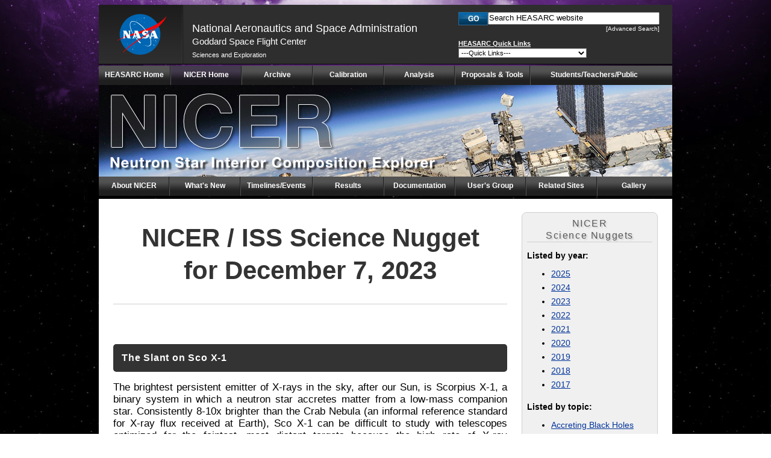

--- FILE ---
content_type: text/html; charset=utf-8
request_url: https://heasarc.gsfc.nasa.gov/docs/nicer/science_nuggets/20231207.html
body_size: 24371
content:
<!DOCTYPE html PUBLIC "-//W3C//DTD HTML 4.01//EN">
<html><head><title>NICER Nuggets:  7 December 2023</title></head>

<meta Name="keywords" Content="NICER, science, x-ray, astronomy, observatory, target of
opportunity, ToO">
<meta name="orgcode" content="662">
<meta name="rno" content="Phillip.A.Newman.1">
<meta name="content-owner" content="Elizabeth.C.Ferrara">
<meta name="webmaster" content="Stephan.F.Fantasia.1">
<meta name="description" content="The Neutron star Interior Composition Explorer Mission">
<!-- Custom Styles Unique to Site - Rest are in /docs/nasa_header_nicer.html -->
<link rel="stylesheet" type="text/css" href="/docs/nicer/inc/css/nicer.css" media="projection,
screen"/>

<link rel="stylesheet" type="text/css" href="/docs/css/reset.css" media="projection, screen" />
<link rel="stylesheet" type="text/css" href="/docs/css/base.css" media="projection, screen" />
<link rel="stylesheet" type="text/css" href="/docs/css/dropdown.css" media="projection, screen" />
<link rel="stylesheet" type="text/css" href="/docs/css/AstroTheme.css" media="projection, screen" />
<link rel="stylesheet" type="text/css" href="/docs/nicer/inc/css/nicer.css" media="projection, screen" />
<script src="/docs/js/jquery.min.js" type="text/javascript"></script>
<!--[if IE 6]>
	<link rel="stylesheet" type="text/css" href="/docs/css/ie6.css" media="projection, screen" />
	<script src="/docs/js/DD_belatedPNG_0.0.8a-min.js" type="text/javascript"></script>
	<script>
		DD_belatedPNG.fix('div#bannerImg, li.tab1-on, li.tab1-off, li.tab-on, li.tab-off, #footer-signature, img');
	</script>
<![endif]-->
<link rel="stylesheet" type="text/css" href="/docs/portal.css">
<link rel="stylesheet" type="text/css" href="/docs/print.css" media="print">
<link rel="stylesheet" type="text/css" href="/docs/css/asd.css" media="projection, screen" />
<script type="text/javascript" src="/scripts/overlib.js"><!-- overLIB (c) Erik Bosrup --></script>

<!-- Google Analytics -->
	<script type="text/javascript" language="javascript" id="_fed_an_ua_tag" src="https://dap.digitalgov.gov/Universal-Federated-Analytics-Min.js?agency=NASA"></script>

</head>

<body>
<div id="overDiv" style="position:absolute; visibility:hidden; z-index:1000;"></div>

	<div id="page-wrapper">
    	<div id="page">
<div class="navigation">


            <div id="nasaHeader">
                <div>
                    <a href="https://www.nasa.gov" class="imageLink"><img class="logo" src="/Images/portal_new/nasa_header_logo1.gif" alt="NASA Logo, National Aeronautics and Space Administration" width="140" height="98"></a>
                </div><!--class="nasaLogo"-->

               <div id="headerTxtWrapper">
                    <h1><a href="https://www.nasa.gov">National Aeronautics and Space Administration</a></h1>
                    <h2><a href="https://www.nasa.gov/goddard/">Goddard Space Flight Center</a></h2>


	   <h3><a href="https://science.gsfc.nasa.gov/">Sciences and Exploration</a></h3>

               </div><!--headerTxtWrapper-->

               <div id="HEASARCsearchbox">

					<h3>Search:</h3>
            <form action="/cgi-bin/search/search.pl" method="post" id="HEASARCsearch" name="HEASARCsearch">
            <input type="text" name="tquery" id="search" value="Search HEASARC website" title="tquery" size="34" class="flt_left" onfocus="if(this.value=='Search HEASARC website') this.value='';">
            <input type="image" alt="Search" src="/Images/portal_new/search_go.jpg" onclick="this.form.submit();" class="flt_left">
            <input type="hidden" value="search.quick" id="fuseaction" name="fuseaction">
            </form>
            <div class="divClear"></div>
		      <p style="font-size:10px;margin-top:1px"><a href="/cgi-bin/search/search.pl">[Advanced Search]</a></p>

<br>
<div style="margin-top:5px;"></div>
<form name="QuickLinksForm" action=""><font size=-2>
<label for="QuickLinksMenu"><a class="menu" href="/docs/corp/goto_text.html"><u>HEASARC Quick Links</u></a></label></font><br>
<select class="Menu" name="QuickLinksMenu" size=1 id="QuickLinksMenu" style="display:none;">
<option class="MenuColorHEADER" value="/" selected>---Quick Links---</option>
<option class="MenuColorHEADER" value="/docs/archive.html">---Archive Interfaces---</option>
<option value="/cgi-bin/argus/argus.pl">Argus: proposal info</option>
<option value="/docs/archive.html">Browse: search HEASARC archives</option>
<option value="/vo/">NVO DataScope</option>
<option value="https://skyview.gsfc.nasa.gov/">SkyView: virtual observatory</option>
<option value="/xamin">Xamin: powerful archive search</option>
<option class="MenuColorHEADER" value="/docs/software.html">---Software &amp; Tools---</option>
<option value="/docs/heasarc/caldb/caldb_intro.html">CalDB: Calibration database</option>
<option value="/cgi-bin/Tools/convcoord/convcoord.pl">Coordinate Converter</option>
<option value="/cgi-bin/Tools/energyconv/energyConv.pl">Energy Converter</option>
<option value="/docs/heasarc/fits.html">FITS: standard data format</option>
<option value="/docs/software/fitsio/fitsio.html">FITSIO: FITS subroutine library</option>
<option value="/docs/software/ftools/ftools_menu.html">FTOOLS: general s/w for FITS files</option>
<option value="/docs/software/ftools/fv.html">fv: FITS file editor</option>
<option value="/cgi-bin/Tools/HEXTErock/HEXTErock.pl">HEXTErock</option>
<option value="/cgi-bin/Tools/w3nh/w3nh.pl">nH: Column Density</option>
<option value="/RPS/">RPS proposal submission</option>
<option value="/xte_weather/">RXTE ASM weather map</option>
<option value="/cgi-bin/Tools/DateConv/dateconv.pl">Time/Date Converter (xTime)</option>
<option value="/cgi-bin/Tools/timeline/timeline.pl">Timeline (RXTE, Swift, &amp; HETE-2)</option>
<option value="/cgi-bin/Tools/viewing/viewing.pl">Viewing: possible obs. times</option>
<option value="/cgi-bin/Tools/w3pimms/w3pimms.pl">WebPIMMS: flux/count converter</option>
<option value="/webspec/webspec.html">WebSpec: spectral sims</option>
<option value="/docs/xanadu/xanadu.html">Xanadu: data analysis suite</option>
<option value="/cgi-bin/Tools/xraybg/xraybg.pl">X-ray Background Tool</option>
<option value="/cgi-bin/Tools/high_energy_source/high_energy_source.pl">X-ray, Gamma-ray, EUV Source Finder</option>
<option class="MenuColorHEADER" value="/docs/HHP_heasarc_info.html">---Resources---</option>
<option value="/docs/heasarc/biblio/pubs/">Bibliography</option>
<option value="/docs/heasarc/contact.html">Contact Info</option>
<option value="/docs/heasarc/headates/headates.html">Deadlines (proposals &amp; meeting regist.)</option>
<option value="/docs/heasarc/headates/heahistory.html">History of High-Energy Astronomy</option>
<option value="/docs/heasarc/staff/OGIP_staff.html">Staff</option>
<option value="/docs/heasarc/meetings.html">Upcoming Meetings</option>
<option value="/docs/heasarc/summer_schools.html">Upcoming Summer Schools</option>
<option value="/docs/heasarc/whatsnew.html">What&#39;s New</option>
<option class="MenuColorHEADER" value="/docs/outreach.html">---Education &amp; Pub. Outreach---</option>
<option value="https://apod.nasa.gov/apod/astropix.html">APOD: Astronomy Picture of the Day</option>
<option value="https://imagine.gsfc.nasa.gov/docs/ask_astro/ask_an_astronomer.html">Ask an Astrophysicist</option>
<option value="/docs/objects/heapow/heapow.html">HEASARC Picture of the Week</option>
<option value="/docs/objects/">Images, Spectra, Light Curves</option>
<option value="https://imagine.gsfc.nasa.gov/">Imagine the Universe!</option>
<option value="https://starchild.gsfc.nasa.gov/">StarChild (K-8 EPO)</option>
<option value="/docs/outreach/webstars.html">WebStars: gen. astronomy info/news</option>
</select>
<script src="/docs/js/goto_handler.js" type="text/javascript"></script>
</form>



</div>

            </div><!--id = nasaHeader -->
<div style="margin-top:2px;"></div>
            <div class="hidden">
					<a href="#skipping" title="Skip Navigation" accesskey="2">Skip Navigation (press 2)</a>
			</div>
</div><!-- end navigation -->

<!-- Banner -->
  <div id="banner">
    <div class="navigation">
    <!--TOP MENU GOES HERE -->
    <div id="siteMenuTop">
      <ul id="menutopNav">
	<li><a href="/" class="siteMenuTop-frst-itm">HEASARC Home</a></li>
	<li class="active"><a href="/docs/nicer/index.html" class="">NICER Home</a></li>
	<li><a href="/docs/nicer/nicer_archive.html" class="">Archive</a></li>
	<li><a href="/docs/nicer/caldb/index.html" class="">Calibration</a></li>
	<li><a href="/docs/nicer/nicer_analysis.html" class="">Analysis</a></li>
	<li><a href="/docs/nicer/proposals/index.html" class="">Proposals & Tools</a></li>
	<li><a href="/docs/nicer/epo.html" class="siteMenuTop-last-itm">Students/Teachers/Public</a></li>
      </ul>
    </div><!--id="siteMenuTop"-->
</div><!-- end navigation -->
    <!--BANNER IMAGE GOES HERE-->
    <div id="bannerImg">
      <a href="/docs/nicer/"><img src="/docs/nicer/inc/img/NICER_banner.jpg" alt="NICER Neutron star Interior Composition ExploreR" width="952" class="logo"></a>
    </div><!--id=bannerImg-->
  </div><!--id=banner-->
  <div class="divClear"></div>
  <div class="navigation">
    <!--TOP MENU GOES HERE -->
  <div id="siteMenuBottom">
    <ul id="menuBottomNav">
      <li><a href="/docs/nicer/nicer_about.html" class="siteMenuBottom-frst-itm">About NICER</a></li>
      <Li><a href="/docs/nicer/news/nicer_whatsnew.html" class="">What's New</a></li>
      <li><a href="/docs/nicer/nicer_timelines.html" class="">Timelines/Events</a></li>
      <li><a href="/docs/nicer/nicer_results.html" class="">Results</a></li>
      <li><a href="/docs/nicer/nicer_docs.html" class="">Documentation</a></li>
	  <li><a href="/docs/nicer/nug/" class="">User's Group</a></li>
      <li><a href="/docs/nicer/nicer_sites.html" class="">Related Sites</a></li>
      <li><a href="/docs/nicer/nicer_gallery.html" class="siteMenuBottom-last-itm">Gallery</a></li>

    </ul>
  </div><!--id="siteMenuBottom"-->
</div><!-- end navigation -->
			<div id="content">
          	<a name="skipping" id="skipping"></a>
            	<div id="content-wrapper">
                            <div class="maincontent" id="OneColumn">
<div class="shim"></div>

                                <div class="full-width-content-item">
<script src="/docs/tagline.js" type="text/javascript" language="JavaScript"></script>
<table width="100%">
<tr><td style="vertical-align:top;">


<body>
<!-- Start Section Wrapper -->
<div id="sec-wrapper">

<div id="left-column"> <!-- Start Left Column -->
<h1 align="center">NICER / ISS Science Nugget<br>for December 7, 2023</h1>

<hr>
<br><br>

<h2>The Slant on Sco X-1</h2>

<p>The brightest persistent emitter of X-rays in the sky, after our Sun, is Scorpius X-1, a binary system in which a neutron star accretes matter from a low-mass companion star. Consistently 8-10x brighter than the Crab Nebula (an informal reference standard for X-ray flux received at Earth), Sco X-1 can be difficult to study with telescopes optimized for the faintest, most distant targets because the high rate of X-ray detections can overwhelm sensitive detectors and readout systems. NICER was designed to accommodate a huge dynamic range (more than 6 orders of magnitude) in X-ray brightness, but for Sco X-1 even NICER has to throttle back its capabilities: in its most conservative configuration, NICER observes Sco X-1 with just 1/5th of its detectors enabled, to avoid internal telemetry saturation. As the closest to Earth among known persistently-emitting accreting neutron-star binary systems, Sco X-1 is important because it exhibits a variety of poorly understood phenomena that can be probed with novel measurement techniques. The recent development of instrumentation capable of measuring the polarization properties of X-rays is especially compelling, with NASA's Imaging X-ray Polarization Explorer (IXPE) observatory blazing this trail. </p>

<p>IXPE observed Sco X-1 at the end of August 2023. To improve upon IXPE's capability to measure the energies of detected X-ray photons, and to expand the energy range over which the spectrum of Sco X-1 could be assessed, simultaneous observations were carried out with NICER and other telescopes. An accurate energy spectrum at the time of the polarization measurements was important because multiple physical mechanisms contribute to Sco X-1's total X-ray emission, including at least the thermal glow of heated gases in the accretion disk at low energies, and non-thermal emission from a high-energy plasma in an ill-defined "corona" region. IXPE's polarization measurements are much more robust when an accurate spectral model of the time-varying emission can be derived with data from other assets, such as NICER. (As a bonus, NICER measurements also provide fast timing capability, sensitive to phenomena such as quasi-periodic oscillations -- QPOs) IXPE's measurements, reported in a manuscript led by F. La Monaca (Italian Natl. Institute for Astrophysics) and accepted this week for peer-reviewed publication in The Astrophysical Journal, reveal the degree and orientation of linearly polarized X-rays from Sco X-1: just 1% of the total emission is polarized, with the electric-field vector of the electromagnetic waves pointing essentially due North. These results are consistent with expectations for a thermal accretion disk seen at an inclination angle of approximately 44 degrees to our line of sight (a number derived from past radio-wavelength imaging), but they differ from polarization measurements obtained in the radio band for emission from a jet of particles emitted perpendicular to the disk, suggesting that different emission states (steady vs. flaring, for example) or relativistic precession may make polarization properties time-dependent, so that additional sampling is needed to fully discriminate between competing models. </p>


<br>

<center>
<p>
<a  href="/docs/nicer/science_nuggets/img/20231207a.png">
<img src="/docs/nicer/science_nuggets/img/20231207a.png"
alt= "Quasi-periodic oscillation of Sco X-1 emission in soft X-rays measured by NICER. The power-density spectrum (PDS) represents the amount of variability at different temporal scales -- i.e., frequencies on the horizontal axis. The gray trace shows raw measurements, black is a binned version; the blue trace represents the best fit to a model, with the dotted flat line indicating the noise floor. (Figure credit: La Monaca et al. 2023)"
width="350"></a>

<a  href="/docs/nicer/science_nuggets/img/20231207b.png">
<img src="/docs/nicer/science_nuggets/img/20231207b.png"
alt= "Polarization of Sco X-1 as measured by NASA's IXPE observatory, with spectral constraints provided by NICER and other assets. Contours in panel (b) represent results in different narrow photon energy bands, while panel (c) shows the total polarization averaged across the full 3-8 keV energy range. The radial dimension is polarization degree, with azimuthal coordinates reflecting direction on the sky, increasing North through East. (Figure excerpt from La Monaca et al. 2023)"
width="200"></a>
</p>

    
</center>


<i><b> 
<p>
Left: Quasi-periodic oscillation of Sco X-1 emission in soft X-rays measured by NICER. The power-density spectrum (PDS) represents the amount of variability at different temporal scales -- i.e., frequencies on the horizontal axis. The gray trace shows raw measurements, black is a binned version; the blue trace represents the best fit to a model, with the dotted flat line indicating the noise floor. (Figure credit: La Monaca et al. 2023)
</p>
<p>Right: Polarization of Sco X-1 as measured by NASA's IXPE observatory, with spectral constraints provided by NICER and other assets. Contours in panel (b) represent results in different narrow photon energy bands, while panel (c) shows the total polarization averaged across the full 3-8 keV energy range. The radial dimension is polarization degree, with azimuthal coordinates reflecting direction on the sky, increasing North through East. (Figure excerpt from La Monaca et al. 2023)</p>

</b></i>
<br><br>

<center>
<a href="20231130.html">&lt;&lt; Previous</a>
&nbsp;&nbsp;&nbsp;&nbsp;&nbsp;                          
<a href="index.html">Main Index</a>
&nbsp;&nbsp;&nbsp;&nbsp;&nbsp;
<a href="20231214.html">Next &gt;&gt;</a>
</center>

</div> <!-- End Left Column -->

<div id="right-column"> <!-- Start Right Column -->
<!--=================== Start Navigation Box ========================-->
<div id="quicklink-box">

<h1 align="center">NICER<br>Science Nuggets</h1>

<p><b>Listed by year:</b></p>
<ul>
        <li><a href="/docs/nicer/science_nuggets/monthly_index.html#2025_index">2025</a></li>        
        <li><a href="/docs/nicer/science_nuggets/monthly_index.html#2024_index">2024</a></li>        
        <li><a href="/docs/nicer/science_nuggets/monthly_index.html#2023_index">2023</a></li>        
        <li><a href="/docs/nicer/science_nuggets/monthly_index.html#2022_index">2022</a></li>
        <li><a href="/docs/nicer/science_nuggets/monthly_index.html#2021_index">2021</a></li>
        <li><a
        <li><a href="/docs/nicer/science_nuggets/monthly_index.html#2020_index">2020</a></li>
        <li><a href="/docs/nicer/science_nuggets/monthly_index.html#2019_index">2019</a></li>
        <li><a href="/docs/nicer/science_nuggets/monthly_index.html#2018_index">2018</a></li>
        <li><a href="/docs/nicer/science_nuggets/monthly_index.html#2017_index">2017</a></li>
</ul>

<p><b>Listed by topic:</b></p>
<ul>
        <li><a href="/docs/nicer/science_nuggets/topic_index.html#HMXB_index">Accreting Black Holes</a></li>
        <li><a href="/docs/nicer/science_nuggets/topic_index.html#AXP_index">Accreting Neutron Stars</a></li>
        <li><a href="/docs/nicer/science_nuggets/topic_index.html#Accretors_index">Other Accreting Systems</a></li>
        <li><a href="/docs/nicer/science_nuggets/topic_index.html#PSR_index">Rotation-powered Pulsars</a></li>
        <li><a href="/docs/nicer/science_nuggets/topic_index.html#SGR_index">Magnetars & SGRs</a></li>
        <li><a href="/docs/nicer/science_nuggets/topic_index.html#Stars_index">Other Stars &amp; Solar-System Bodies</a></li>
        <li><a href="/docs/nicer/science_nuggets/topic_index.html#Transient_index">Follow-up of New Transients</a></li>
        <li><a href="/docs/nicer/science_nuggets/topic_index.html#Instrument_index">XTI Instrumental Studies</a></li>
        <li><a href="/docs/nicer/science_nuggets/topic_index.html#Sextant_index">SEXTANT Results</a></li>
        <li><a href="/docs/nicer/science_nuggets/topic_index.html#Mission_index">NICER Mission</a></li>
</ul>

</div>
<!--=================== End Navigation Box ==========================-->

</div> <!-- End Right Column --> 

</div>
<!-- End Section Wrapper -->


</td></tr>
</table>

<!-- This is portalfooter.html -->
<!-- Because some pages don't use the header files that include the css, the styles need to be written out here. -->
</div>
<!-- full-width-content-item -->
                         <div class="divClear" style="clear:both;"></div>
                      </div><!-- id=maincontent -->
                   </div><!-- id="content-wrapper" -->
		</div><!-- id="content" -->
	<div class="divClear" style="clear:both;"></div>
<div class="navigation">
<div id="HEASARCfooter" style="background-color:#2E2E2E;height:20px;width:952px;border-top:none;margin:0 auto;margin-top:5px;">
<table width="100%">
<tr><td style="text-align:center;vertical-align:middle;">
<p style="color:#B2B2B2;font-size:11px;text-decoration:none;font-family:Arial,Helvetica,sans-serif;margin:0;">A service of the <a href="https://science.gsfc.nasa.gov/astrophysics" style="color:#B2B2B2;font-size:11px;text-decoration:none;font-family:Arial,Helvetica,sans-serif;">Astrophysics Science Division</a> at <a href="http://www.nasa.gov/" style="color:#B2B2B2;font-size:11px;text-decoration:none;font-family:Arial,Helvetica,sans-serif;">NASA/</a><a href="http://www.nasa.gov/goddard" style="color:#B2B2B2;font-size:11px;text-decoration:none;font-family:Arial,Helvetica,sans-serif;">GSFC</a>.</p>
</td></tr>
</table>
</div>

<div id="footer" style="background-color:#2E2E2E;height:98px;width:952px;border-top:2px solid #222222;margin:0 auto;">
                <div>
               		<a href="http://www.nasa.gov" class="imageLink" style="display:block;float:left;"><img class="logo" style="border:0;" src="/Images/portal_new/nasa_header_logo1.gif" alt="NASA Logo, National Aeronautics and Space Administration" width="140" height="98"></a>
                </div><!-- class="nasaLogo" -->

                <div id="footer-signature" style="padding-left:20px;padding-top:19px;float:left;">
               		<a href="http://www.nasa.gov/goddard/" class="imageLink" style="display:block;float:left;"><img class="logo" style="border:0;" src="/Images/portal_new/goddardsignature2.png" alt="Goddard Space Flight Center Signature Logo" width="172" height="68"></a>
                </div>
                <div class="nasafootlinks" style="float:left;height:84px;margin-left:15px;padding-left:0px;padding-top:14px;width:295px;">
                	<ul style="list-style:none;padding:0;margin:0;">
                		<li style="margin-bottom:2px;color:#B2B2B2;font-size:11px;font-family:Arial,Helvetica,sans-serif;">HEASARC Director: Vacant</li>
                		<li style="margin-bottom:2px;color:#B2B2B2;font-size:11px;font-family:Arial,Helvetica,sans-serif;">NASA Official: Ryan Smallcomb</li>
                		<li style="margin-bottom:2px;color:#B2B2B2;font-size:11px;font-family:Arial,Helvetica,sans-serif;">Web Curator: <a href="&#109;&#97;&#105;&#108;&#116;&#111;&#58;&#106;&#111;&#104;&#110;&#46;&#100;&#46;&#109;&#121;&#101;&#114;&#115;&#64;&#110;&#97;&#115;&#97;&#46;&#103;&#111;&#118;">J.D. Myers</a></li>
	        		<li style="margin-bottom:2px;color:#B2B2B2;font-size:11px;font-family:Arial,Helvetica,sans-serif;">Last Modified: 15-Dec-2023</li>
                	</ul>
                </div><!-- nasafootlinks -->
                <div class="nasafootlinks" id="footerRight" style="float:left;height:84px;margin-left:15px;padding-left:0px;padding-top:14px;width:295px;">
                	<ul style="list-style:none;padding:0;margin:0;">
                		<li style="margin-bottom:2px;padding-left:12px;background:url(/Images/portal_new/rsaquo_gray.gif) no-repeat scroll 0 1px transparent;color:#B2B2B2;font-size:11px;"><a href="http://science.nasa.gov/astrophysics/" style="color:#B2B2B2;font-size:11px;text-decoration:none;font-family:Arial,Helvetica,sans-serif;">NASA Astrophysics</a></li>
                		<li style="margin-bottom:2px;padding-left:12px;background:url(/Images/portal_new/rsaquo_gray.gif) no-repeat scroll 0 1px transparent;color:#B2B2B2;font-size:11px;text-decoration:none;font-family:Arial,Helvetica,sans-serif;"><a href="/docs/faq.html" style="color:#B2B2B2;font-size:11px;text-decoration:none;font-family:Arial,Helvetica,sans-serif;">FAQ/Comments/Feedback</a></li>
                		<li style="margin-bottom:2px;padding-left:12px;background:url(/Images/portal_new/rsaquo_gray.gif) no-repeat scroll 0 1px transparent;color:#B2B2B2;font-size:11px;"><a href="/docs/outreach.html" style="color:#B2B2B2;font-size:11px;text-decoration:none;font-family:Arial,Helvetica,sans-serif;">Education Resources</a></li>
                		<li style="margin-bottom:2px;padding-left:12px;background:url(/Images/portal_new/rsaquo_gray.gif) no-repeat scroll 0 1px transparent;color:#B2B2B2;font-size:11px;"><a href="/docs/plugins.html" style="color:#B2B2B2;font-size:11px;text-decoration:none;font-family:Arial,Helvetica,sans-serif;">Find helper applications like Adobe Acrobat</a></li>
                		<li style="margin-bottom:2px;padding-left:12px;background:url(/Images/portal_new/rsaquo_gray.gif) no-repeat scroll 0 1px transparent;color:#B2B2B2;font-size:11px;"><a target="_blank" href="http://www.nasa.gov/about/highlights/HP_Privacy.html" style="color:#B2B2B2;font-size:11px;text-decoration:none;font-family:Arial,Helvetica,sans-serif;">Privacy Policy &amp; Important Notices</a></li>
                	</ul>
                </div><!-- nasafootlinks -->
</div><!-- id=footer -->
</div><!-- class=navigation -->
</div><!-- id=page -->
</div><!-- id=page-wrapper -->



</body>
</html>

--- FILE ---
content_type: text/css
request_url: https://heasarc.gsfc.nasa.gov/docs/nicer/inc/css/nicer.css
body_size: 6385
content:
hr {
	margin: 12px 0;
	width: 100%;
	height: 1px;
	border: 0;
	background-color: #d0d0d0;
}

hr.half-hr {
	margin: 12px auto;
	text-align: center;
	width: 50%;
}

.red {
	color:#c00;
}

.bold {
	font-weight: bold;
}

.left {
	text-align: left;
}

.center {
	text-align: center;
}

.right {
	text-align: right;
}

.img-fl-left {
	float: left;
	padding: 0 12px 12px 0;
}

.img-fl-right {
	float: right;
	padding: 0 0 12px 12px;
}

.clear {
	clear: both;
}

/* Two Columns */

#left-column {
	float: left;
	width: 654px;
	padding: 0 24px 0 0;
	text-align: justify;
}

#right-column {
	float: left;
	width: 226px;
}

/* News/Quicklinks Box */

#sec-wrapper #news-box,
#sec-wrapper #right-column #quicklink-box {
	margin: 12px 0;
	padding: 8px;
	background: #f0f0f0;
	border: 1px solid #d0d0d0;
	border-radius: 8px;
	border-top-left-radius: 8px;
	border-top-right-radius: 8px;
	border-bottom-left-radius: 8px;
	border-bottom-right-radius: 8px;
	-moz-border-radius-topleft: 8px;
	-moz-border-radius-topright: 8px;
	-moz-border-radius-bottomleft: 8px;
	-moz-border-radius-bottomright: 8px;
	text-align: left;
}

#sec-wrapper #news-box h1,
#sec-wrapper #right-column #quicklink-box h1 {
	margin: 0 0 12px 0;
	border-bottom: 1px solid #d0d0d0;
	color: #595959;
	background: transparent;
	font-size: 16px;
	font-weight: normal;
	letter-spacing: 0.1em;
	text-decoration: none;
	text-shadow: 2px 2px 2px #ccc;
}

#sec-wrapper #news-box ul,
#sec-wrapper #right-column #quicklink-box ul {

}

#sec-wrapper #news-box li,
#sec-wrapper #right-column #quicklink-box li {
	padding-bottom: 0.5em;
}

#sec-wrapper #news-box h2 {
	margin: 6px 0 0 0;
	color: #0b427f;
	font-size: 12px;
	font-weight: bold;
	letter-spacing: normal;
	text-decoration: none;
}

#sec-wrapper #news-box h3 {
	margin: 0;
	font-size: 12px;
	font-weight: bold;
	letter-spacing: normal;
	text-decoration: none;
}

#sec-wrapper #news-box p {
	margin: 2px 0 12px 0;
}

#sec-wrapper #news-box .right {
	text-align: right;
}

/* Proposal and Tools */

.gi-nav {
	align-items: center;
	display: flex;
	flex-direction: row;
	flex-wrap: wrap;
	list-style: none;
	justify-content: center;
	margin: 0 auto;
	padding: 0;
	text-align: center;
	width: 80%;
}

.gi-nav-button {
	align-self: stretch;
	color: white;
	display: flex;
	flex-basis: 125px;
	flex-grow: 0;
	font-size: 14px;
	justify-content: center;
	line-height: 18px;
	list-style: none;
	margin: 1em;
	padding: 0;
	text-align: center;
}

.gi-nav-button a {
	align-items: center;
	background: #fff;
	border: 1px solid #333;
	border-radius: 0.5em;
	color: #039;
	display: flex;
	flex-grow: 1;
	justify-content: center;
	padding: 10px;
	text-align: center;
	text-decoration: none;
}

.gi-nav-button a:active,
.gi-nav-button a:hover {
	background: #ddd;
	color: #039;
}

.gi-nav-button a:visited {
	color: #039;
}

#sec-wrapper {
	font-size: 14px;
}

#sec-wrapper h1 {
	color: #333;
	font-size: 2.5em;
	line-height: 1.3em;
}

#sec-wrapper h2 {
	background: #333;
	border-radius: 5px;
	color: #fff;
	font-size: 16px;
	letter-spacing: 0.05em;
	padding: 14px;
}

#sec-wrapper table {
	border-collapse: collapse;
	border-top: none;
	border-right: 1px solid #333;
	border-bottom: 1px solid #333;
	border-left: none;
	margin: 12px 0em;
	padding: 0;
}

#sec-wrapper table.center {
	margin: 12px auto;
	text-align: center;
}

#sec-wrapper th,
#sec-wrapper td {
        font-size: 13px;
	border-left: 1px solid #333;
	border-top: 1px solid #333;
	text-align: left;
	margin: 0;
	padding: 6px;
	vertical-align: top;
}

#sec-wrapper th {
        font-size: 14px;
	background: #369;
	color: #fff;
}

#sec-wrapper tr {
	background: #fff5ee;
	color: #000;
}

#sec-wrapper table.zebra tr:nth-child(odd) {
	background-color: #fff5ee;
}

#sec-wrapper table.zebra tr:nth-child(even) {
	background-color: #ffe4c4;
}

#sec-wrapper table.nostyle {
	border: none;
}

#sec-wrapper table.nostyle th {
	background: #fff;
	border: none;
	color: #000;
}

#sec-wrapper table.nostyle tr,
#sec-wrapper table.nostyle td {
	border: none;
}

.jump-container {
	display: flex;
	flex-direction: row;
	flex-wrap: wrap;
	justify-content: space-evenly;
	align-items: flex-start;
}

.jumpbox {
	width: 90%;
	margin: 0 0 1em 0;
}

@media only screen and (min-width: 600px) { /* Scale jumpbox for tablet */
	.jumpbox {
		width: 45%;
	}
}

@media only screen and (min-width: 952px) { /* Scale jumpbox for desktop */
	.jumpbox {
		width: 30%;
	}
}

.jumpbox h3 {
	background: #333;
	border-top-left-radius: 5px;
	border-top-right-radius: 5px;
	color: #fff;
	margin: 0;
	padding: 1em;
}

.jumpbox ul {
	background: #eee;
	border-bottom-left-radius: 5px;
	border-bottom-right-radius: 5px;
	margin: 0;
	padding: 1em 1.5em;
}

.jumpbox li {
	list-style: none;
	margin: 0;
	padding: 0.5em 0;
}

.jumpbox a {
	text-decoration: none;
}

.jumpbox a:hover,
.jumpbox a:active {
	text-decoration: underline;
}

/* Gallery */

.gallery-wrapper {
	display: flex;
	flex-direction: row;
	flex-wrap: wrap;
	justify-content: space-evenly;
	align-items: flex-start;
}

.gallery-item-container {
	width: 90%;
	margin: 0 auto 2em auto;
	text-align: center;
}

@media only screen and (min-width: 600px) { /* Scale jumpbox for tablet */
	.gallery-item-container {
		width: 50%;
	}
}

@media only screen and (min-width: 952px) { /* Scale jumpbox for desktop */
	.gallery-item-container {
		width: 50%;
	}
}

.gallery-item {
	margin: 0 auto;
	text-align: center;
}

.gallery-item twitter-widget {
	margin: 0 auto;
	text-align: center;
	width: 300px;
}

.gallery-caption {
	margin: 1em 3em;
	text-align: center;
}

/* About Page */

.about-wrapper {
	display: flex;
	flex-direction: row;
	flex-wrap: wrap;
	justify-content: space-evenly;
	align-items: flex-start;
}

.about-2-col {
	width: 50%;
}

.about-3-col {
	width: 33%;
}

.about-text {
	text-align: left;
}

.about-text li {
	margin-bottom: 1em;
}

.about-img {
	margin: 0 auto;
	text-align: center;
}

/* for block code */
code {
	background: #eee;
	display: block;
	font-family: monospace;
	margin: 1em;
	overflow: auto;
	padding: 1em;
	white-space: pre;
}

/* for inline code */
.code {
	background: #eee;
	font-family: monospace;
	white-space: pre;

}

.summary-box { 
    border-radius: 10px; 
    border: 2px solid #73AD21; 
    padding: 8px;
}

/* Enlarge NICER font by 120% for visibility */
.container, .full-width-content-item, #left-column {
    font-size: 120%;
}


--- FILE ---
content_type: text/css
request_url: https://heasarc.gsfc.nasa.gov/docs/css/dropdown.css
body_size: 897
content:

/* Default list styling */

#menu li:hover {
	position:relative; 
	z-index:200;
	}

#menu li:hover ul.sub {
	left:-1px; 
	top:32px; 
	white-space: normal; 
	width:157px; 
	height:auto; 
	z-index:300;
}

#menu li:hover ul.sub li {
	display:block;
	position:relative; 
	float:left; 
	font-weight:normal;
	margin:0;  
	padding:0;
	border:0; 
	border-top:1px solid #1c1c1c;  
	border-bottom:1px solid #434343; 
	border-left:1px solid #434343;  
	border-right:1px solid #434343;  
	background-color:#2d2d2d;
}




#menu li:hover ul.sub li a:hover  {
	background:#004d93; 
	color:#fff; 
	border-color:#000;

	}
	

#menu ul.sub{
	
	position:absolute; 
	left:-9999px; 
	top:-9999px; 
	width:0; 
	height:0; 
	margin:0; 
	padding:0; 
	list-style:none;
	}


#menu ul.sub li ul{
border:none; 
background-attachment:scroll;
background-color:transparent;
background-image:none;
}







--- FILE ---
content_type: text/css
request_url: https://heasarc.gsfc.nasa.gov/docs/css/AstroTheme.css
body_size: 1091
content:
/* COLOR SCHEME - EARTH */

/***
COLORS:
#883397- light green
#5F4282 - dark green 
#666699 - left nav hover

/******
BACKGROUND IMAGES
******/
#page-wrapper{background:url(/Images/portal_new/background/bg-astro.jpg) no-repeat center top;}
#topMenu a, #topMenu, #siteMenuTop a, #siteMenuTop, #siteMenuBottom a, #siteMenuBottom{background:url(/Images/portal_new/top-navbar/astro_bgnav.png) repeat-x scroll center top transparent;}
#leftnav{background:url(/Images/portal_new/left-navigation/ln_astro_off.png) repeat left top;}

/******
TOP NAVIGATION
*****/

#menu li:hover ul.sub li a:hover, #menu ul.sub a.active, #menuTopNav li:hover ul.sub li a:hover, #menuTopNav ul.sub a.active, #menuBottomNav li:hover ul.sub li a:hover, #menuBottomNav ul.sub a.active  {
	background:#883397; 
	color:#fff; 
	border-color:#000;
        border-right: none;
  margin:0px;
  padding:0px;
	}

#menu a.epo, #menuTopNav a.epo, #menuBottomNav a.epo{ 
  background:#663366;
  margin:0px;
  padding:0px;
}


/*****
FOOTER
*****/
#footer, #HEASARCfooter{
	border-top:8px solid #5F4282;
}


--- FILE ---
content_type: text/css
request_url: https://heasarc.gsfc.nasa.gov/docs/portal.css
body_size: 1908
content:
* {font-family: Arial, "Sans Serif"}

td 	{font-size: 12px; font-family: Arial, "Sans Serif"}
th	{font-size: 12px; font-family: Arial, "Sans Serif"}

a:link		{color:#003399}
a:visited	{color:#663399}

h1      {font-size:140%}
h2      {font-size:120%}
h3      {font-size:110%}
h4      {font-size:90%}
UL.left	{PADDING-LEFT: 1em; margin-left: 3px; list-style: outside}
UL.nobreak	{margin-top: 1px; margin-bottom: 1px}

a.menu  {font-weight: bold; 
	color: white; 
	font-size: 11px; 
	text-decoration: none; 
	width: 100%} 

a.menu:visited	{font-weight: bold;
        color: white;
        font-size: 11px;
        text-decoration: none;
        width: 100%}

a.menuunderline  {font-weight: bold; 
	color: white; 
	font-size: 11px; 
	width: 100%} 


.disabled
	{font-weight: bold;
        color: black;
        font-size: 11px;
        text-decoration: none}

.news {font-size: 11px; font-family: Arial, "Sans Serif"}
.footer {font-size: 10px}
.alert {color: red; font-weight: bold}
.tip {color:#006699; font-size:16px}
#tagline {color:#006699; font-size:16px}
pre {font-family: Courier, fixed, monospace}
tt {font-family: Courier, fixed, monospace}
.tt {font-family: Courier, fixed, monospace}
.contentHEASARC {width:730px;margin-left:110px;margin-right:auto;}
.content {margin-left: 5px}
/**.content { float:left;width:100%;overflow:hidden;position:relative;margin-left:auto;margin-right:auto; }**/
.shadehead      {font-size: 11px; padding-top:3px; padding-bottom:3px; padding-left:3px; padding-right:3px; background-color:#eedddd; line-height:150%}
.whitebold {font-weight: bold; color: #ffffff; margin-top: 1em}
.center {text-align: center}

select.Menu{
  font-size:70%;
  color:#000000;
  background-color:#ffffff;
}

option.MenuColorHEADER{
  font-weight:bold;
  color:#000000;
  background-color:#dddddd;
}

option.MenuColorEPO{
  color:#000000;
  background-color:#DD0000;
}



--- FILE ---
content_type: text/css
request_url: https://heasarc.gsfc.nasa.gov/docs/print.css
body_size: 463
content:
/* print styles */
BODY {color: black; background: white; font-family: serif;}
TD, TH {color:black; font-family: serif;}
A:link, A:visited {background: white; color: black; text-decoration: underline;
   font-weight: bold;}
H1, H2, H3 {background: white; color: black; padding-top: 1px;}
DIV.navigation {display: none; margin-right: 15%}
DIV.content {margin-right: 15%}
IMG.navigation {display: none;}
TABLE.navigation {display: none;}




--- FILE ---
content_type: text/javascript
request_url: https://heasarc.gsfc.nasa.gov/docs/tagline.js
body_size: 6395
content:
(function () {
   'use strict';
   var taglines = [
"The HEASARC has data from more than 26 missions, mostly in FITS format.\nImmediate online access to all our data and catalogs is available\nthrough our <a href=/docs/archive.html>Browse web service</a> and also via\nour <a href=http://heasarc.gsfc.nasa.gov/FTP/>FTP</a> area.",
"You can run FTOOLS, CIAO, and XMM-SAS analysis\ntools at the HEASARC with only a single small download.\nSee the remote analysis options for <a href=/hera/>Hera</a>.",
"For a concise summary of the basic capabilities of\ncurrent and future X-ray observatories, look at the\n<a href=/docs/heasarc/missions/comparison.html>\nmissions comparison chart</a>.",
"Our <a href=/docs/heasarc/resources.html>Resources for Scientists</a> include\n presentations describing high-energy astrophysics including basic X-ray\n astronomy analysis techniques from a dozen or more summer schools held between 2001\n and 2013.",
"Try the position/name, date and energy converters\non our <a href=/docs/tools.html>Tools</a> area.",
"You can build a <a href=/docs/software/lheasoft/download.html>\ncustomized software download</a> of the HEASoft analysis package\ntailored to your computer architecture and the missions you are\nworking with.",
"You can use the <a href=/docs/heasarc/caldb/caldb.rss>CALDB RSS newsfeed</a>\nto keep up-to-date with new releases of calibration data.",
"The HEASARC provides a list of\n<a href=/docs/heasarc/headates/headates.html>\n proposal deadlines and future mission launches</a>\n and <a href=/docs/heasarc/meetings.html>upcoming meeting announcements</a>\n as a service to the science community.",
"Simple count rate simulations and conversions can be done\nwith <a href=/Tools/w3pimms.html>WebPIMMS</a>. More complex simulations\ncan be done using <a href=/webspec/webspec.html>WebSpec</a>.",
"<a href=/docs/software/ftools/fv/>FV</a> is a useful, multi-platform FITS file Viewer.\nIt works well with SAOImage <a href=http://hea-www.harvard.edu/RD/ds9/>DS9</a>,\na FITS image viewer supported by the Smithsonian Astrophysical Observatory.",
"You can view <a href=/W3Browse/w3btipsarchive.html>the Browse tips archive</a>\nto learn useful shortcuts and power search tools.",
"The HEASARC <a href=/cgi-bin/Tools/timeline/timeline.pl>timeline tool</a>\nprovides pointing information for a number of space observatories.",
"When can my favorite satellite observatory view my favorite source?\nFind out using the <a href=/Tools/Viewing.html>Viewing Tool</a>.",
"Wondering if your astronomical software and associated data are up-to-date? Check out <a href=/docs/heasarc/astro-update/>Astro-Update</a>!",
"The HEASARC site search has been upgraded - check it out, and check out the <a href=/cgi-bin/search/search.pl>advanced features</a>!",
"Wonder if your favorite source has been observed, or if new data for it are in the archive?  <a href=http://heasarc.gsfc.nasa.gov/cgi-bin/W3Browse/notification/monitor_src.pl>Get Notified</a>!",
"The <a href=http://heasarc.gsfc.nasa.gov/W3Browse/kml/kml.html>Browse KML interface</a> lets you view and request data from popular X-ray and gamma-ray missions in applications like Google Sky.",
"You can create responses for the Fermi Gamma-Ray Burst instrument using  gbmrspgen from <a href=http://heasarc.gsfc.nasa.gov/hera/>Hera</a>.",
"Be sure to check out the <a href=http://apod.gsfc.nasa.gov/>Astronomy Picture of the Day</a>.",
"You can join the <a href=http://www.facebook.com/group.php?gid=134541346967>High Energy Astrophysics Picture of the Week</a> group on Facebook.",
"Useful XSPEC info can be had at the  <a href=http://www.facebook.com/group.php?gid=320119452570>XSPEC Facebook Group</a>. Also check out the <a href=http://xspector.blogspot.com/>XSPECTOR</a> blog.",
"Here\'s how to <a href=http://heasarc.gsfc.nasa.gov/docs/faq.html#sci_acknowledge>acknowledge</a> the use of HEASARC resources!",
"The HEASARC offers substantial <a href=http://heasarc.gsfc.nasa.gov/docs/outreach.html> educational resources</a> for students and teachers.",
"The latest in cosmology can be found in <a href=http://lambda.gsfc.nasa.gov/>LAMBDA</a>.",
"Keep up-to-date with the latest High Energy Astrophysics happenings via the HEASARC\'s <a href=feed://heasarc.gsfc.nasa.gov/docs/rss/heasarc.xml>news feed</a>.",
"Did you know that Browse is <a href=http://heasarc.gsfc.nasa.gov/W3Browse/w3batchinfo.html>scriptable</a>?",
"Try <a href=http://heasarc.gsfc.nasa.gov/docs/xaminintro/>Xamin</a>, the HEASARC\'s powerful new data discovery and retrieval system.",
"In the <a href=http://heasarc.gsfc.nasa.gov/docs/archive.html>Xamin Quick Search Box</a> you can enter the ADS bibcode of an astronomy paper, e.g., 2013A&amp;A...553A..12N, to see if the tables from that paper are available in our or an external database.",
"Is there a published table that you\'d like us to include in the Xamin/Browse database? You can <a href=http://heasarc.gsfc.nasa.gov/cgi-bin/Feedback>ask us to add it</a> from our feedback page.",
"<a href=https://heasarc.gsfc.nasa.gov/lheasoft/heasoftpy.html>heasoftpy</a> is a python package which helps users better integrate HEASoft with native python code.",
"<a href=https://heasarc.gsfc.nasa.gov/docs/sciserver/>SciServer</a> is a scientific platform that provides direct access to the entire HEASARC archive and access to HEASoft and other science analysis packages without installing software or downloading data.",
"You can <a href=https://heasarc.gsfc.nasa.gov/lheasoft/docker.html>install HEASoft with Docker</a>!",
"You can easily add tips to the HEASARC tip archive! Submit your tips on the <a href=/cgi-bin/Feedback>General HEASARC Feedback</a> page."
   ];
   function doRandomTagline() {
      if (document.getElementById) {
         var tagline = document.getElementById("tagline");
         if (tagline) {
            // get random entry
            var rnd = Math.round(Math.random() * taglines.length);
            if (rnd === taglines.length) rnd--;
            // update HTML
            tagline.innerHTML = taglines[rnd].replace('<a ', '<a class="usa-link text-bold" ');
         }
      }
   }

   if (typeof window.onload !== 'function') {
       window.onload = doRandomTagline;
   } else {
       var oldonload = window.onload;
       window.onload = function() {
           oldonload();
           doRandomTagline();
       };
   }
}());
